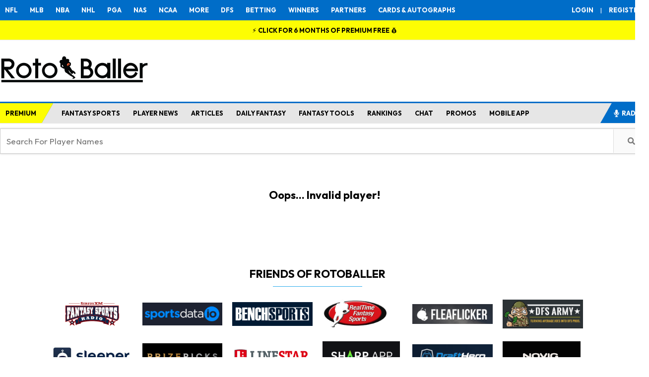

--- FILE ---
content_type: text/html; charset=utf-8
request_url: https://www.google.com/recaptcha/api2/anchor?ar=1&k=6Lf7oU4UAAAAAP88i6B9hsgWoO59d-GoyMfPjjZy&co=aHR0cHM6Ly93d3cucm90b2JhbGxlci5jb206NDQz&hl=en&v=N67nZn4AqZkNcbeMu4prBgzg&size=normal&anchor-ms=20000&execute-ms=30000&cb=4jjc91eak14c
body_size: 49406
content:
<!DOCTYPE HTML><html dir="ltr" lang="en"><head><meta http-equiv="Content-Type" content="text/html; charset=UTF-8">
<meta http-equiv="X-UA-Compatible" content="IE=edge">
<title>reCAPTCHA</title>
<style type="text/css">
/* cyrillic-ext */
@font-face {
  font-family: 'Roboto';
  font-style: normal;
  font-weight: 400;
  font-stretch: 100%;
  src: url(//fonts.gstatic.com/s/roboto/v48/KFO7CnqEu92Fr1ME7kSn66aGLdTylUAMa3GUBHMdazTgWw.woff2) format('woff2');
  unicode-range: U+0460-052F, U+1C80-1C8A, U+20B4, U+2DE0-2DFF, U+A640-A69F, U+FE2E-FE2F;
}
/* cyrillic */
@font-face {
  font-family: 'Roboto';
  font-style: normal;
  font-weight: 400;
  font-stretch: 100%;
  src: url(//fonts.gstatic.com/s/roboto/v48/KFO7CnqEu92Fr1ME7kSn66aGLdTylUAMa3iUBHMdazTgWw.woff2) format('woff2');
  unicode-range: U+0301, U+0400-045F, U+0490-0491, U+04B0-04B1, U+2116;
}
/* greek-ext */
@font-face {
  font-family: 'Roboto';
  font-style: normal;
  font-weight: 400;
  font-stretch: 100%;
  src: url(//fonts.gstatic.com/s/roboto/v48/KFO7CnqEu92Fr1ME7kSn66aGLdTylUAMa3CUBHMdazTgWw.woff2) format('woff2');
  unicode-range: U+1F00-1FFF;
}
/* greek */
@font-face {
  font-family: 'Roboto';
  font-style: normal;
  font-weight: 400;
  font-stretch: 100%;
  src: url(//fonts.gstatic.com/s/roboto/v48/KFO7CnqEu92Fr1ME7kSn66aGLdTylUAMa3-UBHMdazTgWw.woff2) format('woff2');
  unicode-range: U+0370-0377, U+037A-037F, U+0384-038A, U+038C, U+038E-03A1, U+03A3-03FF;
}
/* math */
@font-face {
  font-family: 'Roboto';
  font-style: normal;
  font-weight: 400;
  font-stretch: 100%;
  src: url(//fonts.gstatic.com/s/roboto/v48/KFO7CnqEu92Fr1ME7kSn66aGLdTylUAMawCUBHMdazTgWw.woff2) format('woff2');
  unicode-range: U+0302-0303, U+0305, U+0307-0308, U+0310, U+0312, U+0315, U+031A, U+0326-0327, U+032C, U+032F-0330, U+0332-0333, U+0338, U+033A, U+0346, U+034D, U+0391-03A1, U+03A3-03A9, U+03B1-03C9, U+03D1, U+03D5-03D6, U+03F0-03F1, U+03F4-03F5, U+2016-2017, U+2034-2038, U+203C, U+2040, U+2043, U+2047, U+2050, U+2057, U+205F, U+2070-2071, U+2074-208E, U+2090-209C, U+20D0-20DC, U+20E1, U+20E5-20EF, U+2100-2112, U+2114-2115, U+2117-2121, U+2123-214F, U+2190, U+2192, U+2194-21AE, U+21B0-21E5, U+21F1-21F2, U+21F4-2211, U+2213-2214, U+2216-22FF, U+2308-230B, U+2310, U+2319, U+231C-2321, U+2336-237A, U+237C, U+2395, U+239B-23B7, U+23D0, U+23DC-23E1, U+2474-2475, U+25AF, U+25B3, U+25B7, U+25BD, U+25C1, U+25CA, U+25CC, U+25FB, U+266D-266F, U+27C0-27FF, U+2900-2AFF, U+2B0E-2B11, U+2B30-2B4C, U+2BFE, U+3030, U+FF5B, U+FF5D, U+1D400-1D7FF, U+1EE00-1EEFF;
}
/* symbols */
@font-face {
  font-family: 'Roboto';
  font-style: normal;
  font-weight: 400;
  font-stretch: 100%;
  src: url(//fonts.gstatic.com/s/roboto/v48/KFO7CnqEu92Fr1ME7kSn66aGLdTylUAMaxKUBHMdazTgWw.woff2) format('woff2');
  unicode-range: U+0001-000C, U+000E-001F, U+007F-009F, U+20DD-20E0, U+20E2-20E4, U+2150-218F, U+2190, U+2192, U+2194-2199, U+21AF, U+21E6-21F0, U+21F3, U+2218-2219, U+2299, U+22C4-22C6, U+2300-243F, U+2440-244A, U+2460-24FF, U+25A0-27BF, U+2800-28FF, U+2921-2922, U+2981, U+29BF, U+29EB, U+2B00-2BFF, U+4DC0-4DFF, U+FFF9-FFFB, U+10140-1018E, U+10190-1019C, U+101A0, U+101D0-101FD, U+102E0-102FB, U+10E60-10E7E, U+1D2C0-1D2D3, U+1D2E0-1D37F, U+1F000-1F0FF, U+1F100-1F1AD, U+1F1E6-1F1FF, U+1F30D-1F30F, U+1F315, U+1F31C, U+1F31E, U+1F320-1F32C, U+1F336, U+1F378, U+1F37D, U+1F382, U+1F393-1F39F, U+1F3A7-1F3A8, U+1F3AC-1F3AF, U+1F3C2, U+1F3C4-1F3C6, U+1F3CA-1F3CE, U+1F3D4-1F3E0, U+1F3ED, U+1F3F1-1F3F3, U+1F3F5-1F3F7, U+1F408, U+1F415, U+1F41F, U+1F426, U+1F43F, U+1F441-1F442, U+1F444, U+1F446-1F449, U+1F44C-1F44E, U+1F453, U+1F46A, U+1F47D, U+1F4A3, U+1F4B0, U+1F4B3, U+1F4B9, U+1F4BB, U+1F4BF, U+1F4C8-1F4CB, U+1F4D6, U+1F4DA, U+1F4DF, U+1F4E3-1F4E6, U+1F4EA-1F4ED, U+1F4F7, U+1F4F9-1F4FB, U+1F4FD-1F4FE, U+1F503, U+1F507-1F50B, U+1F50D, U+1F512-1F513, U+1F53E-1F54A, U+1F54F-1F5FA, U+1F610, U+1F650-1F67F, U+1F687, U+1F68D, U+1F691, U+1F694, U+1F698, U+1F6AD, U+1F6B2, U+1F6B9-1F6BA, U+1F6BC, U+1F6C6-1F6CF, U+1F6D3-1F6D7, U+1F6E0-1F6EA, U+1F6F0-1F6F3, U+1F6F7-1F6FC, U+1F700-1F7FF, U+1F800-1F80B, U+1F810-1F847, U+1F850-1F859, U+1F860-1F887, U+1F890-1F8AD, U+1F8B0-1F8BB, U+1F8C0-1F8C1, U+1F900-1F90B, U+1F93B, U+1F946, U+1F984, U+1F996, U+1F9E9, U+1FA00-1FA6F, U+1FA70-1FA7C, U+1FA80-1FA89, U+1FA8F-1FAC6, U+1FACE-1FADC, U+1FADF-1FAE9, U+1FAF0-1FAF8, U+1FB00-1FBFF;
}
/* vietnamese */
@font-face {
  font-family: 'Roboto';
  font-style: normal;
  font-weight: 400;
  font-stretch: 100%;
  src: url(//fonts.gstatic.com/s/roboto/v48/KFO7CnqEu92Fr1ME7kSn66aGLdTylUAMa3OUBHMdazTgWw.woff2) format('woff2');
  unicode-range: U+0102-0103, U+0110-0111, U+0128-0129, U+0168-0169, U+01A0-01A1, U+01AF-01B0, U+0300-0301, U+0303-0304, U+0308-0309, U+0323, U+0329, U+1EA0-1EF9, U+20AB;
}
/* latin-ext */
@font-face {
  font-family: 'Roboto';
  font-style: normal;
  font-weight: 400;
  font-stretch: 100%;
  src: url(//fonts.gstatic.com/s/roboto/v48/KFO7CnqEu92Fr1ME7kSn66aGLdTylUAMa3KUBHMdazTgWw.woff2) format('woff2');
  unicode-range: U+0100-02BA, U+02BD-02C5, U+02C7-02CC, U+02CE-02D7, U+02DD-02FF, U+0304, U+0308, U+0329, U+1D00-1DBF, U+1E00-1E9F, U+1EF2-1EFF, U+2020, U+20A0-20AB, U+20AD-20C0, U+2113, U+2C60-2C7F, U+A720-A7FF;
}
/* latin */
@font-face {
  font-family: 'Roboto';
  font-style: normal;
  font-weight: 400;
  font-stretch: 100%;
  src: url(//fonts.gstatic.com/s/roboto/v48/KFO7CnqEu92Fr1ME7kSn66aGLdTylUAMa3yUBHMdazQ.woff2) format('woff2');
  unicode-range: U+0000-00FF, U+0131, U+0152-0153, U+02BB-02BC, U+02C6, U+02DA, U+02DC, U+0304, U+0308, U+0329, U+2000-206F, U+20AC, U+2122, U+2191, U+2193, U+2212, U+2215, U+FEFF, U+FFFD;
}
/* cyrillic-ext */
@font-face {
  font-family: 'Roboto';
  font-style: normal;
  font-weight: 500;
  font-stretch: 100%;
  src: url(//fonts.gstatic.com/s/roboto/v48/KFO7CnqEu92Fr1ME7kSn66aGLdTylUAMa3GUBHMdazTgWw.woff2) format('woff2');
  unicode-range: U+0460-052F, U+1C80-1C8A, U+20B4, U+2DE0-2DFF, U+A640-A69F, U+FE2E-FE2F;
}
/* cyrillic */
@font-face {
  font-family: 'Roboto';
  font-style: normal;
  font-weight: 500;
  font-stretch: 100%;
  src: url(//fonts.gstatic.com/s/roboto/v48/KFO7CnqEu92Fr1ME7kSn66aGLdTylUAMa3iUBHMdazTgWw.woff2) format('woff2');
  unicode-range: U+0301, U+0400-045F, U+0490-0491, U+04B0-04B1, U+2116;
}
/* greek-ext */
@font-face {
  font-family: 'Roboto';
  font-style: normal;
  font-weight: 500;
  font-stretch: 100%;
  src: url(//fonts.gstatic.com/s/roboto/v48/KFO7CnqEu92Fr1ME7kSn66aGLdTylUAMa3CUBHMdazTgWw.woff2) format('woff2');
  unicode-range: U+1F00-1FFF;
}
/* greek */
@font-face {
  font-family: 'Roboto';
  font-style: normal;
  font-weight: 500;
  font-stretch: 100%;
  src: url(//fonts.gstatic.com/s/roboto/v48/KFO7CnqEu92Fr1ME7kSn66aGLdTylUAMa3-UBHMdazTgWw.woff2) format('woff2');
  unicode-range: U+0370-0377, U+037A-037F, U+0384-038A, U+038C, U+038E-03A1, U+03A3-03FF;
}
/* math */
@font-face {
  font-family: 'Roboto';
  font-style: normal;
  font-weight: 500;
  font-stretch: 100%;
  src: url(//fonts.gstatic.com/s/roboto/v48/KFO7CnqEu92Fr1ME7kSn66aGLdTylUAMawCUBHMdazTgWw.woff2) format('woff2');
  unicode-range: U+0302-0303, U+0305, U+0307-0308, U+0310, U+0312, U+0315, U+031A, U+0326-0327, U+032C, U+032F-0330, U+0332-0333, U+0338, U+033A, U+0346, U+034D, U+0391-03A1, U+03A3-03A9, U+03B1-03C9, U+03D1, U+03D5-03D6, U+03F0-03F1, U+03F4-03F5, U+2016-2017, U+2034-2038, U+203C, U+2040, U+2043, U+2047, U+2050, U+2057, U+205F, U+2070-2071, U+2074-208E, U+2090-209C, U+20D0-20DC, U+20E1, U+20E5-20EF, U+2100-2112, U+2114-2115, U+2117-2121, U+2123-214F, U+2190, U+2192, U+2194-21AE, U+21B0-21E5, U+21F1-21F2, U+21F4-2211, U+2213-2214, U+2216-22FF, U+2308-230B, U+2310, U+2319, U+231C-2321, U+2336-237A, U+237C, U+2395, U+239B-23B7, U+23D0, U+23DC-23E1, U+2474-2475, U+25AF, U+25B3, U+25B7, U+25BD, U+25C1, U+25CA, U+25CC, U+25FB, U+266D-266F, U+27C0-27FF, U+2900-2AFF, U+2B0E-2B11, U+2B30-2B4C, U+2BFE, U+3030, U+FF5B, U+FF5D, U+1D400-1D7FF, U+1EE00-1EEFF;
}
/* symbols */
@font-face {
  font-family: 'Roboto';
  font-style: normal;
  font-weight: 500;
  font-stretch: 100%;
  src: url(//fonts.gstatic.com/s/roboto/v48/KFO7CnqEu92Fr1ME7kSn66aGLdTylUAMaxKUBHMdazTgWw.woff2) format('woff2');
  unicode-range: U+0001-000C, U+000E-001F, U+007F-009F, U+20DD-20E0, U+20E2-20E4, U+2150-218F, U+2190, U+2192, U+2194-2199, U+21AF, U+21E6-21F0, U+21F3, U+2218-2219, U+2299, U+22C4-22C6, U+2300-243F, U+2440-244A, U+2460-24FF, U+25A0-27BF, U+2800-28FF, U+2921-2922, U+2981, U+29BF, U+29EB, U+2B00-2BFF, U+4DC0-4DFF, U+FFF9-FFFB, U+10140-1018E, U+10190-1019C, U+101A0, U+101D0-101FD, U+102E0-102FB, U+10E60-10E7E, U+1D2C0-1D2D3, U+1D2E0-1D37F, U+1F000-1F0FF, U+1F100-1F1AD, U+1F1E6-1F1FF, U+1F30D-1F30F, U+1F315, U+1F31C, U+1F31E, U+1F320-1F32C, U+1F336, U+1F378, U+1F37D, U+1F382, U+1F393-1F39F, U+1F3A7-1F3A8, U+1F3AC-1F3AF, U+1F3C2, U+1F3C4-1F3C6, U+1F3CA-1F3CE, U+1F3D4-1F3E0, U+1F3ED, U+1F3F1-1F3F3, U+1F3F5-1F3F7, U+1F408, U+1F415, U+1F41F, U+1F426, U+1F43F, U+1F441-1F442, U+1F444, U+1F446-1F449, U+1F44C-1F44E, U+1F453, U+1F46A, U+1F47D, U+1F4A3, U+1F4B0, U+1F4B3, U+1F4B9, U+1F4BB, U+1F4BF, U+1F4C8-1F4CB, U+1F4D6, U+1F4DA, U+1F4DF, U+1F4E3-1F4E6, U+1F4EA-1F4ED, U+1F4F7, U+1F4F9-1F4FB, U+1F4FD-1F4FE, U+1F503, U+1F507-1F50B, U+1F50D, U+1F512-1F513, U+1F53E-1F54A, U+1F54F-1F5FA, U+1F610, U+1F650-1F67F, U+1F687, U+1F68D, U+1F691, U+1F694, U+1F698, U+1F6AD, U+1F6B2, U+1F6B9-1F6BA, U+1F6BC, U+1F6C6-1F6CF, U+1F6D3-1F6D7, U+1F6E0-1F6EA, U+1F6F0-1F6F3, U+1F6F7-1F6FC, U+1F700-1F7FF, U+1F800-1F80B, U+1F810-1F847, U+1F850-1F859, U+1F860-1F887, U+1F890-1F8AD, U+1F8B0-1F8BB, U+1F8C0-1F8C1, U+1F900-1F90B, U+1F93B, U+1F946, U+1F984, U+1F996, U+1F9E9, U+1FA00-1FA6F, U+1FA70-1FA7C, U+1FA80-1FA89, U+1FA8F-1FAC6, U+1FACE-1FADC, U+1FADF-1FAE9, U+1FAF0-1FAF8, U+1FB00-1FBFF;
}
/* vietnamese */
@font-face {
  font-family: 'Roboto';
  font-style: normal;
  font-weight: 500;
  font-stretch: 100%;
  src: url(//fonts.gstatic.com/s/roboto/v48/KFO7CnqEu92Fr1ME7kSn66aGLdTylUAMa3OUBHMdazTgWw.woff2) format('woff2');
  unicode-range: U+0102-0103, U+0110-0111, U+0128-0129, U+0168-0169, U+01A0-01A1, U+01AF-01B0, U+0300-0301, U+0303-0304, U+0308-0309, U+0323, U+0329, U+1EA0-1EF9, U+20AB;
}
/* latin-ext */
@font-face {
  font-family: 'Roboto';
  font-style: normal;
  font-weight: 500;
  font-stretch: 100%;
  src: url(//fonts.gstatic.com/s/roboto/v48/KFO7CnqEu92Fr1ME7kSn66aGLdTylUAMa3KUBHMdazTgWw.woff2) format('woff2');
  unicode-range: U+0100-02BA, U+02BD-02C5, U+02C7-02CC, U+02CE-02D7, U+02DD-02FF, U+0304, U+0308, U+0329, U+1D00-1DBF, U+1E00-1E9F, U+1EF2-1EFF, U+2020, U+20A0-20AB, U+20AD-20C0, U+2113, U+2C60-2C7F, U+A720-A7FF;
}
/* latin */
@font-face {
  font-family: 'Roboto';
  font-style: normal;
  font-weight: 500;
  font-stretch: 100%;
  src: url(//fonts.gstatic.com/s/roboto/v48/KFO7CnqEu92Fr1ME7kSn66aGLdTylUAMa3yUBHMdazQ.woff2) format('woff2');
  unicode-range: U+0000-00FF, U+0131, U+0152-0153, U+02BB-02BC, U+02C6, U+02DA, U+02DC, U+0304, U+0308, U+0329, U+2000-206F, U+20AC, U+2122, U+2191, U+2193, U+2212, U+2215, U+FEFF, U+FFFD;
}
/* cyrillic-ext */
@font-face {
  font-family: 'Roboto';
  font-style: normal;
  font-weight: 900;
  font-stretch: 100%;
  src: url(//fonts.gstatic.com/s/roboto/v48/KFO7CnqEu92Fr1ME7kSn66aGLdTylUAMa3GUBHMdazTgWw.woff2) format('woff2');
  unicode-range: U+0460-052F, U+1C80-1C8A, U+20B4, U+2DE0-2DFF, U+A640-A69F, U+FE2E-FE2F;
}
/* cyrillic */
@font-face {
  font-family: 'Roboto';
  font-style: normal;
  font-weight: 900;
  font-stretch: 100%;
  src: url(//fonts.gstatic.com/s/roboto/v48/KFO7CnqEu92Fr1ME7kSn66aGLdTylUAMa3iUBHMdazTgWw.woff2) format('woff2');
  unicode-range: U+0301, U+0400-045F, U+0490-0491, U+04B0-04B1, U+2116;
}
/* greek-ext */
@font-face {
  font-family: 'Roboto';
  font-style: normal;
  font-weight: 900;
  font-stretch: 100%;
  src: url(//fonts.gstatic.com/s/roboto/v48/KFO7CnqEu92Fr1ME7kSn66aGLdTylUAMa3CUBHMdazTgWw.woff2) format('woff2');
  unicode-range: U+1F00-1FFF;
}
/* greek */
@font-face {
  font-family: 'Roboto';
  font-style: normal;
  font-weight: 900;
  font-stretch: 100%;
  src: url(//fonts.gstatic.com/s/roboto/v48/KFO7CnqEu92Fr1ME7kSn66aGLdTylUAMa3-UBHMdazTgWw.woff2) format('woff2');
  unicode-range: U+0370-0377, U+037A-037F, U+0384-038A, U+038C, U+038E-03A1, U+03A3-03FF;
}
/* math */
@font-face {
  font-family: 'Roboto';
  font-style: normal;
  font-weight: 900;
  font-stretch: 100%;
  src: url(//fonts.gstatic.com/s/roboto/v48/KFO7CnqEu92Fr1ME7kSn66aGLdTylUAMawCUBHMdazTgWw.woff2) format('woff2');
  unicode-range: U+0302-0303, U+0305, U+0307-0308, U+0310, U+0312, U+0315, U+031A, U+0326-0327, U+032C, U+032F-0330, U+0332-0333, U+0338, U+033A, U+0346, U+034D, U+0391-03A1, U+03A3-03A9, U+03B1-03C9, U+03D1, U+03D5-03D6, U+03F0-03F1, U+03F4-03F5, U+2016-2017, U+2034-2038, U+203C, U+2040, U+2043, U+2047, U+2050, U+2057, U+205F, U+2070-2071, U+2074-208E, U+2090-209C, U+20D0-20DC, U+20E1, U+20E5-20EF, U+2100-2112, U+2114-2115, U+2117-2121, U+2123-214F, U+2190, U+2192, U+2194-21AE, U+21B0-21E5, U+21F1-21F2, U+21F4-2211, U+2213-2214, U+2216-22FF, U+2308-230B, U+2310, U+2319, U+231C-2321, U+2336-237A, U+237C, U+2395, U+239B-23B7, U+23D0, U+23DC-23E1, U+2474-2475, U+25AF, U+25B3, U+25B7, U+25BD, U+25C1, U+25CA, U+25CC, U+25FB, U+266D-266F, U+27C0-27FF, U+2900-2AFF, U+2B0E-2B11, U+2B30-2B4C, U+2BFE, U+3030, U+FF5B, U+FF5D, U+1D400-1D7FF, U+1EE00-1EEFF;
}
/* symbols */
@font-face {
  font-family: 'Roboto';
  font-style: normal;
  font-weight: 900;
  font-stretch: 100%;
  src: url(//fonts.gstatic.com/s/roboto/v48/KFO7CnqEu92Fr1ME7kSn66aGLdTylUAMaxKUBHMdazTgWw.woff2) format('woff2');
  unicode-range: U+0001-000C, U+000E-001F, U+007F-009F, U+20DD-20E0, U+20E2-20E4, U+2150-218F, U+2190, U+2192, U+2194-2199, U+21AF, U+21E6-21F0, U+21F3, U+2218-2219, U+2299, U+22C4-22C6, U+2300-243F, U+2440-244A, U+2460-24FF, U+25A0-27BF, U+2800-28FF, U+2921-2922, U+2981, U+29BF, U+29EB, U+2B00-2BFF, U+4DC0-4DFF, U+FFF9-FFFB, U+10140-1018E, U+10190-1019C, U+101A0, U+101D0-101FD, U+102E0-102FB, U+10E60-10E7E, U+1D2C0-1D2D3, U+1D2E0-1D37F, U+1F000-1F0FF, U+1F100-1F1AD, U+1F1E6-1F1FF, U+1F30D-1F30F, U+1F315, U+1F31C, U+1F31E, U+1F320-1F32C, U+1F336, U+1F378, U+1F37D, U+1F382, U+1F393-1F39F, U+1F3A7-1F3A8, U+1F3AC-1F3AF, U+1F3C2, U+1F3C4-1F3C6, U+1F3CA-1F3CE, U+1F3D4-1F3E0, U+1F3ED, U+1F3F1-1F3F3, U+1F3F5-1F3F7, U+1F408, U+1F415, U+1F41F, U+1F426, U+1F43F, U+1F441-1F442, U+1F444, U+1F446-1F449, U+1F44C-1F44E, U+1F453, U+1F46A, U+1F47D, U+1F4A3, U+1F4B0, U+1F4B3, U+1F4B9, U+1F4BB, U+1F4BF, U+1F4C8-1F4CB, U+1F4D6, U+1F4DA, U+1F4DF, U+1F4E3-1F4E6, U+1F4EA-1F4ED, U+1F4F7, U+1F4F9-1F4FB, U+1F4FD-1F4FE, U+1F503, U+1F507-1F50B, U+1F50D, U+1F512-1F513, U+1F53E-1F54A, U+1F54F-1F5FA, U+1F610, U+1F650-1F67F, U+1F687, U+1F68D, U+1F691, U+1F694, U+1F698, U+1F6AD, U+1F6B2, U+1F6B9-1F6BA, U+1F6BC, U+1F6C6-1F6CF, U+1F6D3-1F6D7, U+1F6E0-1F6EA, U+1F6F0-1F6F3, U+1F6F7-1F6FC, U+1F700-1F7FF, U+1F800-1F80B, U+1F810-1F847, U+1F850-1F859, U+1F860-1F887, U+1F890-1F8AD, U+1F8B0-1F8BB, U+1F8C0-1F8C1, U+1F900-1F90B, U+1F93B, U+1F946, U+1F984, U+1F996, U+1F9E9, U+1FA00-1FA6F, U+1FA70-1FA7C, U+1FA80-1FA89, U+1FA8F-1FAC6, U+1FACE-1FADC, U+1FADF-1FAE9, U+1FAF0-1FAF8, U+1FB00-1FBFF;
}
/* vietnamese */
@font-face {
  font-family: 'Roboto';
  font-style: normal;
  font-weight: 900;
  font-stretch: 100%;
  src: url(//fonts.gstatic.com/s/roboto/v48/KFO7CnqEu92Fr1ME7kSn66aGLdTylUAMa3OUBHMdazTgWw.woff2) format('woff2');
  unicode-range: U+0102-0103, U+0110-0111, U+0128-0129, U+0168-0169, U+01A0-01A1, U+01AF-01B0, U+0300-0301, U+0303-0304, U+0308-0309, U+0323, U+0329, U+1EA0-1EF9, U+20AB;
}
/* latin-ext */
@font-face {
  font-family: 'Roboto';
  font-style: normal;
  font-weight: 900;
  font-stretch: 100%;
  src: url(//fonts.gstatic.com/s/roboto/v48/KFO7CnqEu92Fr1ME7kSn66aGLdTylUAMa3KUBHMdazTgWw.woff2) format('woff2');
  unicode-range: U+0100-02BA, U+02BD-02C5, U+02C7-02CC, U+02CE-02D7, U+02DD-02FF, U+0304, U+0308, U+0329, U+1D00-1DBF, U+1E00-1E9F, U+1EF2-1EFF, U+2020, U+20A0-20AB, U+20AD-20C0, U+2113, U+2C60-2C7F, U+A720-A7FF;
}
/* latin */
@font-face {
  font-family: 'Roboto';
  font-style: normal;
  font-weight: 900;
  font-stretch: 100%;
  src: url(//fonts.gstatic.com/s/roboto/v48/KFO7CnqEu92Fr1ME7kSn66aGLdTylUAMa3yUBHMdazQ.woff2) format('woff2');
  unicode-range: U+0000-00FF, U+0131, U+0152-0153, U+02BB-02BC, U+02C6, U+02DA, U+02DC, U+0304, U+0308, U+0329, U+2000-206F, U+20AC, U+2122, U+2191, U+2193, U+2212, U+2215, U+FEFF, U+FFFD;
}

</style>
<link rel="stylesheet" type="text/css" href="https://www.gstatic.com/recaptcha/releases/N67nZn4AqZkNcbeMu4prBgzg/styles__ltr.css">
<script nonce="tjFZTMwxPr_hUKDa3-f_Ug" type="text/javascript">window['__recaptcha_api'] = 'https://www.google.com/recaptcha/api2/';</script>
<script type="text/javascript" src="https://www.gstatic.com/recaptcha/releases/N67nZn4AqZkNcbeMu4prBgzg/recaptcha__en.js" nonce="tjFZTMwxPr_hUKDa3-f_Ug">
      
    </script></head>
<body><div id="rc-anchor-alert" class="rc-anchor-alert"></div>
<input type="hidden" id="recaptcha-token" value="[base64]">
<script type="text/javascript" nonce="tjFZTMwxPr_hUKDa3-f_Ug">
      recaptcha.anchor.Main.init("[\x22ainput\x22,[\x22bgdata\x22,\x22\x22,\[base64]/[base64]/[base64]/[base64]/[base64]/UltsKytdPUU6KEU8MjA0OD9SW2wrK109RT4+NnwxOTI6KChFJjY0NTEyKT09NTUyOTYmJk0rMTxjLmxlbmd0aCYmKGMuY2hhckNvZGVBdChNKzEpJjY0NTEyKT09NTYzMjA/[base64]/[base64]/[base64]/[base64]/[base64]/[base64]/[base64]\x22,\[base64]\\u003d\x22,\x22esK1wqx6w5PCsX/CpMKQf8KGY8O/wpofJcOfw4RDwpbDpsOEbWMXccK+w5lAXsK9eG7Dp8OjwrhYc8OHw4nCpx7CtgkfwpE0wqdxdcKYfMK2KxXDlW9IacKswrPDu8KBw6PDmsK+w4fDjxXChnjCjsKFwo/CgcKPw7nCtTbDlcK7P8KfZkbDvcOqwqPDusOHw6/Cj8O6wpkXY8Kpwo1nQzcowrQhwpk5FcKqwrPDnV/Dn8Kzw7LCj8OaMU9WwoMtwr/CrMKjwoEjCcKwF3TDscO3woLCqsOfwoLCqRnDgwjCicOOw5LDpMO0wpUawqVLLsOPwpcpwoxMS8OkwoQOUMKtw5VZZMK7wpF+w6hOw4/CjArDigTCo2XCi8OLKcKUw7hWwqzDvcOACcOcChwJFcK5YxBpfcOpKMKORsODI8OCwpPDk3/DhsKGw6XCrDLDqBRmajPCsSsKw7lgw7gnwo3CqijDtR3DncKtD8Okwohewr7DvsKdw53Dv2p0fsKvMcKsw6DCpsOxLA92KWfCn24AwqzDgHlcw4/CnVTCsHV7w4M/M0LCi8O6wqUUw6PDoHRdAsKLJMKZAMK2fBNFH8KhWsOaw4RgWBjDgW3Cr8KbS0N9Jw91wqoDKcKlw5J9w47CvkNZw6LDrwfDvMOcw6/[base64]/[base64]/CqcOeRUR1OyxdK0oiwqbDuHl4YMOcwqYTwplvAcKdDsKxMMKZw6DDvsKdE8OrwpfCsMKUw74ew4MHw7Q4bcKDfjNPwqjDkMOGwqHCtcOYwovDs3PCvX/Du8OhwqFIwp/Cu8KDQMKHwqxnXcOlw6rCohMAEMK8wqojw48fwpfDjsKLwr9uGsKLTsK2wrnDlzvCmlDDhWRweDU8F1XCisKMEMOLFXpAF07DlCN3ND0Rw5wpY1nDmRAOLgrCkjF7wrlKwppwN8OYf8OawqvDicOpScKbw4cjGhkdecKfwprDsMOywqh5w4k/w5zDi8K5W8OqwqUoVcKowoYRw63CqsOgw5NcDMK8O8Ojd8Ouw7ZBw7pTw7tFw6TCtDsLw6fCkMKTw69VGsKSMC/CicKCTy/CskrDjcOtwrrDvDUhw6DCj8OFQsOUSsOEwoILb2N3w7zDnMOrwpYbbhDDp8KlwqjCtlkZw7/Dr8OXeHjDrMOyIQ/[base64]/Co8K6w7PDj8KCwqnDosOYdwU3w4ZzSH/DuMKdwrjCpsOnw5HCo8OHwonCsCPDqG1nwpfDvMKEMwVCQn3Dv2RIw4DCgcOWwrPDgkfCi8KDw6ZXw6LCo8KBw7AQcMOvwofCph/DjznDokpSbjrCgkEZVQsIwrFbQ8OofgdDYwXDpsOqw6lIw49Cw77DmADDpkjDiMKbwpjDrcKtwpQDJsOKeMOLcHR3GsKSw7bCtgFLLkfDsMKyRmnCn8K7wpl/w7PCgC3CoU7DrXjCpV/Ch8OSZcK8TsORMMOhHsKTLHY7w6EwwoN2GMOfI8OPDTEiwpfDt8KfwqHDu0hHw6cfw7zCmsK1wrUNRMO1w5zCmW/CkEjDmMKDw6hoVMKkwqcOwqvDocKUwovCr1DCvThYEsOewoVbYMKHEsKKWzRrZXVyw4nDjcKMalQqe8OEwrlLw7YIw5NSFghSYhkOFMKoSMO/[base64]/NTMmS2ZYMsO/w6/CjMKmcsKJJnJ0AX/[base64]/Dt8O2w5A/wrPDl8KFHj/DtzkUwoLDgzFORj/DlMO0wolTw4vDsgpgCcK9w5xEwp7DusKCw7/Dm1EGw63CrcKWwp9ZwpF0OcOMw6rCh8KqGMOTPMKPwozCiMKQw4hzw7zCucKWw5dfW8K4S8OuA8O/[base64]/ClAzCnDYFP8OhwoAYT8O3w5QOw5nDjsKDMFBTw73Cth7CizzDskbCqQQSd8ObFcOhwpUkwpvDoBgtw7fDs8KewonDrQ7CrA8TDU/Ck8Opw7NcPER9EsKGw7vDomHDuzF9WQXDqMKKw7rCqMOWZMOww5bCjiUDwoFHQFEGD1rCl8OEXcKMw5xaw4LDjCvCjmfDt2p9U8KmGlMMaHJ/dMOZCcKiw4/CvX7CmMOVw4hZwrbCgTPCi8O+BMOqIcOqdXRGWDsOw7YQMSDCrsOrD1s2w4rCsE9ZdsKqdGPDozrDkUEQCsOsbizDvcOEwrbCkmwdwqfDhRduE8KWKkEFdV7DpMKOwpVXYC7Dn8KrwqrCscKtwqUQwpPDlcKCw5PDg3vCscKrw5bDpxzCuMKZw5fDuMO2Ek/[base64]/DkFnDucKpAsObdyXDhcOKQcKjw7R7QyDDq0/CuDTCmgJNwpDCnmoZwpvDscKowpd2wpxSBVvDlcK0wpUUHWlfdsKowqnCjMKLJ8OTB8K0wp49L8Ogw4zDtcKNDjFfw7PChC5mWBUiw4XCnMOEPsOtUTnCtU16wqhIJAnCi8O9w5MNWT5AFsOCwo0MdMKlMcKGwrlCwoZHeRPCkE9EwqzCssKvdUYAw7s1woE7SsKZw5/CiXXDlcOuXcOnwojChgZwaj/DtMOswpDCp0fCiHEow50WImvCo8OpwqgQecORF8K/[base64]/w5VWw5vDjMO6VMKdccOlwrfCu8KZwoPCq3Njw6/CiMOuWB8EbsKuDgHDkzLCpSXCqsKMdcO1w7PCnMOmT3vCm8K/w6sFAMKWw4HDsH3CssKmF3vDm2XCuA/DtnLCjsOLwqtgw5LCrmnCvEEUw6kZw75ZdsK0YMOswq1CwpxBw6zDjHnDtTIOwr7DiXrCkgnDsWgnwobDvsKQw4R1bSHDlBbCmsOgw5Bjw5XDp8OPwo3CmUDDvcOZwrjDtsOPw4QYEBXDsV/DoigqO27DgEQAw70ywprChFHCm2bCvsKwwqnCrQ93wrHCp8Osw49jfcOywrIQHWXDtnoKWsK4w5sSw7nCjMO/wq/[base64]/DhcOrw6FQwoYBwr0Sw6HCkhVOPcKTRMOawrhZw7A8BcOZEXsBC0DCvjPDgcO9wr/Dg11Vw4PCt3zDuMKRCU7DlcOxKsOlw7EKA0vChHIkaHLDmMKcSMO4woYAwrFcMih7w5rCrsKdAcKIwqVbwozCs8KLY8Oufg4HwoAPSsKBwo3CvTDCr8K/dsOIDyfDoV9gd8ORw4IKwqDDqcOIAwxgJHtFw6V3wrUsGsK8w48Cwo3Dp0FCwozCj19iwq/CkwxYbMK9w7jDlcKdw4nDkQhoLRDCqcOHTjR5YcK1GnnCk1vDpsK/[base64]/OcOpOsKDPWfDh8KUC0kQR8Krw6I8w43DqDjClRp9wrzCucKzwpg6C8K/B1PDi8OfD8OmYCjCr3rDuMKsXyZIBzbDgMOBQk7ChsKFwr/DnRbDo0XDj8KCwq9xKj8KVsOFanFLw5glw59AbMKUw5lkcmTCmcO8w7nDssOYX8OlwoVncjnCo33Cm8KqZsOYw5zDu8KEwpvCnsOLwrDCvUZ0wppTQjjCiAJxe2/DtQbCm8KOw7/[base64]/[base64]/[base64]/Dvx8LOsOqw47Cpg1Mwrlyw7UyYMKTwr3CtmYKRUhAPcK1LMOowrAgQsO6XFPDj8KKIcOIJ8OGwqxIYsOLYMKLw64UUxDChRrDn1lIw4lif3bDpsKiZcK8wpo0FcK8TsK/[base64]/DoBZpGMOGw5hcw4BgwoFpwopHwqtdwoFWKnN7wrN/w6wSXGzDtMOZFcKEX8KVHMORfsOZb0DDmjIgw7BpZU3CscOIK1sgW8KwfTbClsKJWMKTwp7Cu8K8GC/[base64]/GHHDlUhYb2tAWMOPw694UMO1aMOYUMOSw4VbQsKXwrxtLsOBL8OcdHojwpDCnMKPZcKmSSM3aMOWS8ONw57ClScMZhhMw7xNwo/CosK2w5B6McOIHsKdw4Juw5DCtsOwwrd/[base64]/DsTUYN0LDtzRrw5jCqRLCjsORw4Mjwo0zQ217U8Kkw5IvLgt2wovDu2w5w5bCnsORZDxgwr0cw5DDucOdE8Osw7bDjX42w4vCj8OpBy7Cv8KIw4jCkQwtHVt1w5giLsKRTyDCvATDtcKaKsOAIcOKwqPCjy3CqcO/[base64]/DoBUXwqBww60TbA7Dn8KXw7xMP8KMwpzCvgZNX8Odw7XDpl/CqjZrw7snwpVULsKETH4ZwoTDrcOsPSNRw6c+w7jDtBF4w43Do1UEd1LDqCAuO8KHw7zDuhxjCMOHLH17SMK9KQ4Nw4fDk8KkAifDg8Obwo7Dnhcpwo/DocOIw6sow7DDkcOxEMO9MSV4wrzCpQHDtQAHwqPCskxAw5DDusOHK1gabcOJBxtPVXnDgsKvO8Kmw7fDh8OdXlAhwqdBIMKVSMO4I8OjPsKxO8OnwqfDhsOeM1/Cqj4/w57CmcK5a8Kbw6ZBw4XCpsObGD0sYsOSw5/DpcOdZ1coQMOnw5RcwqXDsnfCp8OSwqxaTMKaYMO8QsKEwo7Co8O3ck9Uw6wYwrAewpfCqHLChcOBNsOcw73ChSRawr48wphswpdXwr/DqkbDuSrCv3EMw4/CosOPw5jDhGnCrsKrw7fDlAzCsRTDpnrDisO/bRXDmyLCuMOww4/CqsKGL8KnZ8KPF8O7OcORw5fCv8O6wqDCuGAPBRQNFW5mMMKjLsOiw5LDg8Kowp1bwpfDljE/J8KyYxRlHcOLXmRAw5oZwo8lb8KwesOqV8KAaMOFRMK4w40NJWjCt8OzwqwRS8Kzwp5tw6rCkn/CvMO4w4zCjMO0w63DhcOqw6AVwpVNSMOdwppOKhDDqcOcBsOSwqMXwqHCtHDCpsKQw6LDlgrClMKOYjc9w5TDnBE9TD9VOShLcxFsw5PDgQZIBMOjWMKgNzoVT8KUw7/[base64]/RQNyw4rCssKCAcOwKhDCqcO6w6zDosKqwrwrWcKawqTCgRDDncKRw7/ChMOwTcO2wqTCssKiMsKwwqzDn8OTX8OEwpFCDMK3wpjCocOaYsOQIcO3GWnDhycLwpRaw7LCtcKgN8Ksw7XCs3hYwrrCoMKdw4NKahvChcOUVcKUwrHCoVHCkz4/[base64]/DosK3w78ILh8EXcKNw7I8w7PChiMNwrU8c8OCwqIjwr5/[base64]/[base64]/Di8KyTcK+VsKpw7J1w7jCkTd9w7/Dj8OMw5nDvAHCq8OjSMKzAWtRCz0Pfw5jw4lFS8KoI8OOw6zDu8Oaw4vDgxTDqsKWLkrCv3rClsKSwodOHThAw755w55fw6PDpcOdw4LDg8K1OcOPK1Upw68SwpJRwoJXw5/DncOeVTzCusKXeiPCkW/DjynDnsOdwp7Cm8OBU8OzSsOWw58vb8OEOMKWw5IhejzDj1TDg8K5w73Dml5YE8K6w5k8SWROHGYUw6LDq3vCp2NxBlvDq0XCuMKgw5fChcKSw5/CsERGwobDi1TDpMOmw4XDg2hHw7deCcOVw43CkmokwoTCtsKDw5lxwpHCvnbDskjCqG/[base64]/SDjDs8OkfhTCicKYO1IaKsO6w5zDiT3Dl00bfcKKYGHCtMKxZWA1SsOhw6rDhMOCCXNvwqTDoTnDkMOGw4bDi8OZwo83w7PCsgl6w7tQwoJLw5g8aRjCksKbwqITwpJ3A3EHw5QCc8Ojw7jDlgdyO8OLW8K7N8Kkw6/Du8OcK8KZDMKCw6bCpAvDsnLCpxHCo8K5w7PCqcOkYV3DoHk9aMOHw7fDnXN5IS9CSV9XWcOWwoJ+Lj4hWWw5w5ltw5kVwo8qCsOow6FoBcOAwq8NwqXDrMOCBWlWNTPCnAd6w6rDrsKLM38/woF4KMOnw4nCoFXDqzQpw5gXDcO3AsK7FgDDozvDuMOOwr7DrsKVUzEgYnB+w5A0w6k6wq/DisOtJQrCh8K/w7VRGwd9wrpuw4TCmsKvw7QuRMK2woDDkGPDlj5We8OzwpJjWMKTMk/Dh8Kcwp99wrvDjsOEajbDp8Olw4Qvw7wqw7rCvigPZsKaIwhpXU3CgcKwK0B6wp3DicOaJ8OPw57CnysfH8K+TcKuw5HCqVpcd03CjzFvZcO8EcKrwrxqJAXDlcOrGDlfVAZ3WzdFFsOyDkXDkXXDnh0wwpTDuG5uw4l6woDCjiHDshV/I0rDicOcYzHDoFkNwprDmxbDg8O/TsK/LyZgw7XDkUzCvRJuwrHCqcO9EMOhMsOTwqDDo8O7VmVjCFzDtsOIGS3CqsKAFsKKCMKXcCHCgHxTwoLCmgvCjFnDsBw6wr7CicK0wpTDh2h6a8Oww5YFBiwAwr1Xw442K8Omw6EPwqsiNzVRwpVJQsKww7nDg8ORw4YEM8Oyw5/DgsOdwpwPOhfCicKnYMK1YmzDgQwgwoPCqyDCsSZNwo7Dj8K2DMKOIgXCjMK1wqMwB8Onw4vDkQUKwqsUPcOyUMOJwqPDmMOUGMK0wpIPAsOEZ8OeD2wvwpPDuyHCsQrCtBDDmHXCkCE+ZVQfAVQuwo/[base64]/Cvnoew4PDrsKcwqxfdjnCi0xsH8KUw4fDrDXCoGPCn8KrW8KEwo8yIMKBAnRpw4JgJcOFLj9nwrPDpEkjfWR9wq/Do0gFwpk6w6UueV8IWMKJw5BLw7hBYsKFw6MZOMKzA8OjNgrDjsOlaRdUwrnCg8OjZgoBLgLDisOlw7J5JW86w7BPwpLCncKEX8Kmwrgtw63DrATDq8KDw4zDtMOnB8OsdsOGw6/DjMKLc8K9TsKIwqTDmR7DqEDCoWgIFSHDq8KCwpLDiDvCmMOvwqBkwrHCr3AIw7/DkCknI8KIeVHCqkzClXvCiSDCkcKswqo4S8KkOsOWKcK3YMOnwq/[base64]/DvUt/[base64]/DqlFow6RzRF/[base64]/BsOJWsKPVsKJw7rDjsK7QsONw7vCrMOOV8Kyw7vDjsKafhjDpQ/[base64]/Cn8KWw6g5B3LDqMO5GRFiMcO3OMK+RhXDmkvDk8OTwq0fEX3DgxNowphHDcK2VBwrwr/[base64]/[base64]/DlQZ5wpDDpQp8JsO4RMKew6XDhMOfw6DDssK3woIdWMOEwr3Cu8KSfMK/w68HbMKfw5/CjcOMTsK3SRfCsxnDtsKyw5FMVB4eX8KwwoHCiMKdw68Ow59Pw7Z3wrBzwokGw5pQB8KnUwYOwrTCvsOuwqHCjMK7fDUdwpLDh8ORw5pjcxfCncKdwrA/RsK1aQZTDsOeJDljw6lzK8OXNSxSX8K1wpteA8KxRBfDrmYbw6Qiwr/DuMOXw63Cq0zCm8KUOMKBwp3ClMKKey/DqcKfwofCmUbCs3sZw5jCkgACw7plYDTChcKCwpHDgG/[base64]/w6pGIQTCvcKpw6d0w77DhsOeTsKCfMKUwrXDt8O6wowreMO9PMKQecOhw78sw5djHV9kWgvCrMKOCFjCv8Opw5Jkw5zCmsOzUDzDg3Nrw6jCoCFhNEoQccK8PsK9HnVGw63CtSdrw5fDnXNiI8OOdE/DqMK5wq15wrYIw4oBw6DDhcKewr/[base64]/DpVzCr0zDrAAGVcK/AMKAw57DpHLCkXlgdSvCkwUnw5IQw78lwrDDs17CgcOEPh7DncOQwrRADcKbwqnCqmDCuMONwp4Xw5MGBMKZJ8OSHcOjZMKzLcOaflPCvEfCjcOmw5HDnhvCsTUZw6INE37DrsK1w6zDkcO5dFfDrkDDn8K1w6bDoCxxX8KNw45yw7zDu3/DjcKHwp9Jwqh1UzrDugMkDB/[base64]/[base64]/DkFtJw5dMw6YBI8ODw7zDg2FBwpwxGkVIw5wODcONPVXDgSwjw5cxw5LCjXxIHD94wrggIMOeBXp3IsK1YsKwfE94w7/[base64]/[base64]/Cl0M7XEEmQcOcw5nDi8KVVsKYw40bE8KxGcKlwocNwoZVYcKMw6IdwoPCpwcTWiASwpnCtS/Dm8KIM17CnMKCwoctwpnCiQnDriQfw6kZHMKOwrklwrE7LW3CssK8w7IowojCrwzCrE9YC3fDqcOgFyQtwrokwqtRbDvDmzPCusKWw6USw7TDgkc1wrErwoJLYkjCj8OAwrwcwoU+wqZ/[base64]/DhWAAWcOCZDPDg8OpYsKaVFRJNsODCcO3w5jDhTHDvsK0wrklw7hzHFxDw4/CiS4TYcOtwqwlwq7CscKaA2U9w5rDvhBmwq3Dpzp7OTfCkUjDuMOIZkNcw4zDmsOXw7s2woLDnkzCo2jCi1DDv0QpDxTCo8Ksw61ZB8KcCwh0w54Jw60Sw7rDt0skG8Obw5fDoMKcwqbDnsKXE8KeEMOFL8OUYcO9GMKqw7LCjMOsYcKoRG1rwqbClcK/HMOwasOdRDHDgj7Ck8ODw43DpcODOH1Xw4nDvMO9w799w4nCrcOxwonDhcKzO0zDgmXCqG/CvXLChsKuLlTCjyg2YMOCwpknEcOrV8Okw7Acw4/DkmzDlQFmw7HCj8ODw7g/WcKxGxEfIsO8H3LCuhrDosO3ay8sVcKvYhEuwo1MRm/DtVsyHy3Ct8OiwqlZeETCsgnCnkTDh3U/w6FZwoTDksOGw5/CnMKXw5HDh1fCj8KAC2TCp8OQA8OhwoF/[base64]/w4FgeMOyGjMPwpPConhBZMOvw7HCiBN+EmxIwrHDrsOmBMOTw6XCgTpzP8KiZE3CtwrCi0MKw4spEMOpb8Kow6bCpTHDm1YdFMOSwq1kMsO8w6XDuMKywqtnMUYswoDCtcKXbw5sbSDCjhMaSMOIacKJfV1Sw73Cow3Dv8KGYMOqQMKKBsOWScKxeMOCwpVswr9LDR/DiAs5NznDjDHDgD4PwopsHC93BCAKKgLDrsKQa8KMXsKuw5LCuwPCpTrDrsOmwobDn35gwpTCncOvwpUiN8KZSMOKwp3ChR/[base64]/wpnDiwnDt2YLw64yOcO/XcOMwrjDuz7DgxHDozjDtidwAAQGwrkHwo7DhQc3HsOyLMOdw6lOfTcKwoEbb2DDsy/DpMORw6fDj8KIwqIvwo50w7FgfsObwqAiwqDDqcOcw5MEw6/CiMKkWcOgaMOgA8OuMg4DwrAFw5VbM8O5wqs7QwnDqMK1PcK3dyPDmMK/wp7ClH3CqMKMw5sAw4oSwrcAw6PCkA4TIcKhQWd9C8K/w7hvKRgCwpXCqBDCjRh5w7zDghXDsFPCv0t6w5A7woTDkzpMMmDDuEXCp8Kbw4lyw5VLFcOuw6LDtX3CpMOrwqBZw5LDvcOcw6/[base64]/CgMOABHQmwonDp8KHJsKYNsK/wrPCnMOdw71LVlMQYMOtfTdUJh4Dw4HCrMK5VHFsDFdWJsK+w4lCwrQ+w4BtwrUqw6rCt0ZoMsOKw7xfXcO/wpPDjjE0w4HDqk/Cv8KUWX3CssOrUwsew7cuwol/w4lneMKwf8OhPl7CqsO+FsKRUQlFVsOtwo1tw4JHb8K8X3wRwrXCtmowLcKqM1nDuhPDocKPw5nCt34HTMKWG8OyfVXCmsOXN33DosOgVW7DksOORzfClcKKYSbDsRHDiQ7DujfCl3vCsQwzwr/Dr8O6W8K9wqcmwopbw4XCksKpTlNvAxUAwpPDqsKIw7s4wqjCnD/[base64]/Diy8mLEfCkcKdE8Odw4jDvFQ1w5UfwoFMwo7DqXkrwpzDrcKhw5hMwp3CqcK0wq0MSsOow5fDozM3OMK7LsOHKQZVw5ZbVBfDt8KTTsK2w78/RcKNXXnDrWjCgcK8wpPDm8KQwqN2PsKKb8K/[base64]/QWxILyrDjMOMw6d9BMOpG1kaMChqw77Cg8O0TCHDswXDriHDsw7CkMKIwpcWA8OZw4LClRnCu8OBRRXCuXc+UAJvVcK4LsKSbDjDuwVzw5klVgDDi8Kww6fCjcONByMaw5zDl2tgVm3CiMKlwrTDucOuw47Cm8Kpw6/DhsKmw4dyWzLCrsKbb1MaJ8OawpQew5PDkcO5w6zDhXvCl8O/wqLCg8OcwpgMVcOZMkDDkMK0c8K3QMOZwq3DiRRQw5BtwqAxcMK4MxTCi8Kzw6rCvWPDicO4wrzCucKhZT4rw7bCvMK1wqrDsV9fwqJ3KsKGw6wPesOKwpRfw6lDRVxYfnjDsnpCQnhdw7tHwq3DmcOzwrvCnFESwqVDwoJOJXchwp3Cj8KucMO5ZMKdeMKDdWg/wqp2w4/DkEPDthbCjnMiAcK/[base64]/[base64]/wrIfwoMxCUzCrMKaWn1WNWgDw4/CkcOdDTfCgnXCojsFcMOJEsKdwqYywoTDhcOnwoTCgMOxw7UeJ8KYwo8SOsKjw6fChXjCqsOpw6DDgH5NwrDCm0rCiHfCi8KNbnrCsGhGwrLCthtgw6nDhsKDw6DChznClsOew6p0wrrDhQvCusK/Dl4QwoDDhWvDk8K4VcOQOsKvAU/CrXdSZsOLe8OrCBvCjcOAw4pKPVnDs2IKWMKBw7PDqsKdHsOAG8OmKcK+w4fCimPDmAjDk8KAdcKtwoxfwpHDvTZjf2jDmQjDun5ITnNJwoTDg3rCiMO8N33CsMKkZsOffMKUcHnCocO/wqPDqsKwJWHDlybDgjIxw4/CoMOQw6zCisKww79pHAXDoMK3wrZtasO/w4PDgVDDq8O6wqHCkm1SVcKLwrwbHsKOwrbCnEIpPnHDtWU+w5nDusOKw7cjWm/CtgtawqTCtjdDe3DDgntBdcOAwp87J8OoZQlZw7XCtMO1w47Dk8Okw6nDg2nDlsOMwoXClUzDisKhw5DCgcK6w6dbGCLDn8Kjw7zDicOPBxAmN23DkcOEw7QnScO3WcOQw69MdcKFw5V/wpbCicOSw73DuMK8wrHCrX7DpSPCjELDoMOiSsKbTMOpc8O/[base64]/DuMOiwrcLZcK7wqXDhBgvbsKwfcOvw7vCssOPCD7Co8KvP8KBw67DkxPCnSTDqsO4Pys0wpzDhsOzSCMtw4FLwrMNDcOewopmEMKWwrvDjzvChAIbMsKewqXCiwBVw63Cijh/w4dLwqpvw64jIgTDsibCn17Du8O/ZcOqIcOmw4/[base64]/fcKIw4PDksOIZTPCvgrCpcOoM8KpQ3LCkcOMwoHDssOgY3nDiEIaw6QIw4zCmWsMwpI8Zg7Dm8KYMsO1woTClGYywqg7LmDCqTPCpCEuEMOeCTPDvDfCl0nDusKHVcKZakrDscOwBgIqasKIeWzCoMKGcMOIRsOMwotMRS3Di8K/AMOgVcODwqHDucKqwrLDqG3Cv35CIcOhSXDDp8KFw7JSw5PDs8KewoTCqlIPw602wp/CgmLDrTRTIQlMScOTw4PDp8OyB8KMV8O1esOLYAxzQjxDGMKswp1HaQrDi8OxwovClnt4w6nCiXFuBMKsWwrDtsKFwovDkMOdVydFMMKJKnjCthYQw7vCn8KOdcOxw7TDtQnClBXDuXXDvC3CtcOaw5fDusK8w54Lwp/DkFPDq8O8JyZfw5oOwqnDlsK2wqfDlsOUwopOwqHDnMKZK2TCmWnCtWlYHsKuecOSCD9dLxHCiH0TwqQbwrDDmVgNwqkfw71qCD3DgcKvwonDv8O3TcOuP8OnaXnDhEnCh0XCjsKFLHTCscKzPRI/[base64]/FcO1TAfCoCoDdQYow6jCl0wGUh59dsKLC8KEwrobwpdiRsKOZjDDnWbDqsKBU2fCmA17O8KfwoXCi1TDuMKjwrVjckDCk8Kzwo7DmGYEw4DDskDDlMOuw7nCjAbDtwnDrMK+w6BbOcOgJsKuw5hrT3DCn2kmN8O6wqx3w7rDklnDih7DqcKKwpfCiHnCl8Kdwp/CtcKPbiVWG8Ksw4nCl8OESz3Dg2/CicOKfGbDrsOmZ8K6wrnDtiLDicOfw4bChiZ6w6wQw6PDnsOOwonCiTR9chLDt0XCocKKLsKMMiVBPSwaU8KpwpV/[base64]/DnGHCvcOcwowCEcOWNWfDlWQzTizDq8OGesOyw7xlDDXCrgxOC8OOwqvChsOYw6zCqsKIw77CpcOZbE/CtMKdUsOhwq7CmTobFMONw4rCm8O4wpPCvULCucOkEjRIecOGD8KsWyFqIsOpFAHCgcKHFBEBw4M/eg9awqzCh8KMw6LDncOeTRNOwqQtwpg/w4fDtQMEwrIiwrfCncO7RMKnw5LCqUTCv8KSPxEiZsKTw43CqXYEaw/ChmLDlQtJwo7CnsK9IA3DoDJtDsOowo7CqEnDh8OUwpgew717CRk2NXQNw5LCp8OSw69jGk/[base64]/Vlk4wrRMEsOZw7VUdsKpwpDCpcOjwoQMwoHCtsOJRMKcw5PDtcOWJcOpTMKPw4IgwpnDnwxQFVDDlTcMH0fDi8KRwovChcOywobCm8KfwqnCoVI9w4/[base64]/w6HDrFjCv8KSwoDCsGUfwq5BwrvCnhfCs8KuwohodsOwwpfDusO7MSPCqgNnwpbCsWlBX8ObwpM+aEvDlsKTdlDCusO0eMK5DMKMOsKDOmrCjcOOwq7Cs8Opw73CizV7w4VGw4hjwrQxC8KMwp4zdX/[base64]/CvsOywr/[base64]/[base64]/w4MAwpJMw51mw7HCjxLCvcOTVn7Cg1QoR23DkcO9w6fDm8K6Tkpsw7rDicOfwqFsw6E7w4p/ECPDpkfDusKFwrbDrsK4w5sqw7rCv3vCoEprw5/[base64]/CpsOcwrvDqcKdbgfDvg3DlDsRVQpFKkfCm8OLXsK4UsKIEMOuG8K1e8O+AcOsw5bDgCcKUcObQkAZw6TCuxLCisOrwpPCnCTCoTd/w4JvwoDCnho3wobCvMOkw6rDoX7Dt0zDmwTChHc+w7nCvXAxPsOwQBHDp8K3MsKiwqjDlgQwe8O/ZR/CojnCtVUjwpJ1w6bClnjDulTCoQnCiGYgEcOILMKoCcOad0TDkMOfw6ZLw7nDk8O9wpvDocOpwp3CkcO4wq/Dm8Oww4UwWVFoa3zChsKeUE9vwo16w4IHwoDCkzvCv8O8Ll/CjxfDh3nCl295RADDuilPWx8aw4olw58wSXHDo8Oww77Do8K1Fk5cwpNvOsO3wocVwr9vC8O/w73ChAgaw7VMwqvDt3Zsw5JBw63DrivDolbCscOPw63Co8KvM8KzwoPDg3ECwp0mwpkjwrFLf8Kfw7hyCWZeIivDqjrCmsO1w7LDmRzDrcK3Ng7Ds8O7w7zCksOOw7rCnMK4wq4zwqwLwrJXTRV+w7sNwrcgwqPDvS/CgFtuHDQ1wrTCjz1Vw4rDhsO6w57DlT88OcKbw7sSw4vCjMOUe8OWHljCjibCmGzCrgcFw7dvwpjDvhduYMOFd8KIMMKxw7RJfUZwLlnDl8OgX3gNwqHCh0bCmjHCn8O4bcOGw54JwoZqwqUnw7bCixrCmiVkeRQcQHvCkzDDmh7CuRtiHcOpwopow7vDmnLCrsKPw7/Dg8KEbEbCjMKrwrpiwojCl8Kkwq0pfcKMUsOcw7jCvsO8wrZow4xPIsK/w77CpcOMCcOGwqwzIcOjwrBieWXDthTDisKUXcOndMKNwrTDuhVabMOQcsKuwqhew5V9w5Njw6VxBsONdEbCtn9Pwp9HFEshE2XCu8K0wqA8U8KYw5jDv8Oaw6VxeQEGP8OywrAbw71HIlkPUQTDhMKkGkvCt8Oiw7A0VS7DrMOqwoXCmkHDqV/DocOXTEbDliMraWrCqMOIw5rCk8KvfsKGIllGwqg9w4DCjsO0w7bDhgwCP1lMBitnw6hlwqsBw6skW8KMwohJwp4GwqbCg8OBMsK2G3VPHj/DtsORw7MPAsKjwoAgZsKawoFDG8O9N8ORbcORLsKkwrrDrQvDiMK0VEpeZ8KUw6lcwqfCt2UpY8KhwpJJCRnDmzR4MRkWZxHDl8Kmw4LCuX3Cn8Kow6w/wpgywqg3cMOIwq0iwp5Ew53DrSNAIcKjw7USwo0hwrTDsVAyMF3CmMO8Tx4ow7zCqMOawqfCjH/DjcK4DWQlHEAiwqoAwqbDoVXCu39hwpROTGrDg8K8YsOtOcKGwqHDqcOTwqbCuQLDlk49w6PDnsKLw74EQsOqBxPCicO/UV7Dixxvw7UQwpItHknCnVZnwrTDr8K/w7wFw7N0w7jCqXs1GsKxw4EGw5hGwq4wKx/CsE3CqQVqw4PDm8Kkw7zDuCI8w5tubx3DrhTDicOVIsOywp/[base64]/DoBfCrcK3PMOlU8KWw6vDmcOTbMOdwpjCtsKdcMKQw4cWw6UTKsK/HMK3dcOSwpY0C03Cu8ONw5TDmR9NHW/DkMOFX8O+w5piGMKVwoXDnsO8wp/[base64]/wqA9wp9Ow6EMB8Kgw6BIw48bexV9TMObwo4LwoHCnTMvNGzDgQ8Cw7rDkcK0w5hrwqbClmw0c8OGRMOETE8AwowXw7/Ds8KyHcK5woI9w44mQsKjw5s2QgltCMKFM8KSw5/Dq8OtG8KDQWDDi3d+GANRdUBMwpjCqMORAMKUYMOcw6LDiyXCqH3Cvg5+wqlFw7HDpiUlBQwmesKgUl9Cw67CiRnCm8O8w7xYwrnCmcKZw6nCr8KNw7NwwrnCtw1hw5/ChcO5w4vDocObwrrDswJRw50tw4LDoMKWw4zDm17Dj8Ouw6VLMGY/QETDpVN9IRjCqTjCqgweTsOGwqXDmW3Ck1lhP8KSw75sKMKfOibCsMKHwoNdAsO8OCzCvsOjwoHDpMO0wpfCjS7CrFVcYFUww7TDm8K8EcKLfR8ACMO4w60jw7nCjsOIw7PDocO5wqbClcKOMH3DnF4rwpoXw5LDhcKrPSjCoSYRwogHw7/CjMOfw6rCpwBkwoHChEglw79/VFHDrMKzwr7ClMO6CilpeGtIwovCncOmJ0XDrhdJwrbCtm5ZworDisO/e3jDnR3CtSDChyrCk8KMa8KSwromK8KCWMKxw7E7RMKEwpJKH8K4w4ZhQATDv8OuYMOZw7ZywodNP8K6wovDvMKrwpfDn8OhUkZbQHB7w7Muc1/ClGNcw7rDgHgLR3bDp8K4ERYHYHbDscOlwq8Zw7rCtxLDnGnDh2XCvcObQ30MHG4JLFkRcMKIw41HFAw5ScOlYMOQPsOhw5Y4VmM7SwpmwpjCmcOyZVI6Qg/[base64]/Dn8O2BW7DsA8VbyrDt8OFwoHDpcOywrt2TsO4R8KzwoZAKmgvccOlwrcOw75PPkQ/[base64]/[base64]/wqc0cUXDlCEBTmPCqMK4w4wxFcOBwqMUw43CoS/CtwVDw4/DssOAw6Ukw4U+CsOQwpsvJGFwbcKYeBPDnxjClMKswr5cwp4uwpfCrUzDuDs/U1I+VcO6w4XCucOdwqJNbG4mw6w8CyLDhkQfWlk/w6hew4UOFcKwesKoJHvCqcK4bMKWGcK3YCvCm0tCbh4hw6d6wpQZCwkII1VHw6vCiMOXbcOQw7jDj8OXaMOzwrXCkjoadsK/w6Y7wqp8SFDDl2bCrMK7woTCkcK1woHDs0kMw5nDvGZvw5c8XXx3YMKxfsOQBMOxwpnCisKawr/Cg8KpGEU+w51dE8KrwobCkHcfSsKZWMOhe8OVwo7DmMOmw7PCrWU0VsOvbMO6RToEw6PDucK1CcK6bMOsP28DwrPChwQGey1uwp7DhCHDnMKlwpPDnS/ClsKRAhrCoMO/[base64]/DncOXC8K6YcOtwrErMcKOwqhnw6V1wrhiwod7KcObw7zCiyPCsMOZcGU3CMKHwoTDlHdVwoFMG8KMOsOHfCrCuFxUc0vCrBI8w5AKccOtUcKVw5nCqi/CpRLCp8KjWcO4w7PDp0vChg/CphbCrWlmIMOMwrDCmnELwqVyw7nChFwCDHY0ATUBwp/[base64]/[base64]/wow4HcOqwr3DlzsnfgQ2w6gzwr/Dq8O7wqnCm8KmQQtiTMKuw554wqTCrmk4ZcKDw4TDrsKgQmU\\u003d\x22],null,[\x22conf\x22,null,\x226Lf7oU4UAAAAAP88i6B9hsgWoO59d-GoyMfPjjZy\x22,0,null,null,null,1,[21,125,63,73,95,87,41,43,42,83,102,105,109,121],[7059694,409],0,null,null,null,null,0,null,0,null,700,1,null,0,\[base64]/76lBhnEnQkZnOKMAhmv8xEZ\x22,0,0,null,null,1,null,0,0,null,null,null,0],\x22https://www.rotoballer.com:443\x22,null,[1,1,1],null,null,null,0,3600,[\x22https://www.google.com/intl/en/policies/privacy/\x22,\x22https://www.google.com/intl/en/policies/terms/\x22],\x22L0X7iN/DiG61hgw+9uzAZTjgE/5JVFqhQFoy7TQFf7E\\u003d\x22,0,0,null,1,1769522418413,0,0,[96,252,151,156,161],null,[28,254,64],\x22RC-0zXHX07w51tMRQ\x22,null,null,null,null,null,\x220dAFcWeA5Si0EmWJqroNsSmI9FOTDBxauxPoQgPL4SAwk4iyvTFTjYjuoR_MVYWP2WeyOr6i_XzlpHHa8yhsyACbvv-q-0wismTg\x22,1769605218609]");
    </script></body></html>

--- FILE ---
content_type: text/plain; charset=utf-8
request_url: https://ads.adthrive.com/http-api/cv2
body_size: 3539
content:
{"om":["00xbjwwl","0g8i9uvz","0iyi1awv","0p298ycs8g7","0pycs8g7","0rfyztve","0y0basn0","1011_302_56590873","10310289136970_462792978","10310289136970_462793306","11142692","11509227","11896988","12168663","12171164","12171239","124843_10","124844_23","124848_8","1453468","16kv3oel","1819l5qo","1dynz4oo","1e3fzviw","1ftzvfyu","1ktgrre1","1szmtd70","201839500","202d4qe7","2132:44129108","2132:45970140","2132:46039513","2249:510461979","2249:650628539","2249:650628575","2249:650662457","2249:703670433","2307:0pycs8g7","2307:1819l5qo","2307:1szmtd70","2307:3xh2cwy9","2307:5vb39qim","2307:76mreekc","2307:7sf7w6kh","2307:7uqs49qv","2307:87gc0tji","2307:8orkh93v","2307:96srbype","2307:a7wye4jw","2307:bu0fzuks","2307:c1hsjx06","2307:c2fv14pu","2307:cjsd6ifa","2307:ez8lh6cn","2307:f3tdw9f3","2307:fadqqb1c","2307:fqeh4hao","2307:g749lgab","2307:hffavbt7","2307:hfqgqvcv","2307:kx5rgl0a","2307:lshbpt6z","2307:o2s05iig","2307:pi9dvb89","2307:plth4l1a","2307:revf1erj","2307:rrlikvt1","2307:tdv4kmro","2307:u4atmpu4","2307:uivzqpih","2307:uqph5v76","2307:x61c6oxa","2307:x7xpgcfc","2307:ygwxiaon","2307:z2zvrgyz","2307:zbtz7ea1","2307:zisbjpsl","2307:zjn6yvkc","2409_15064_70_86082706","2409_15064_70_86082794","2409_15064_70_86698029","2409_15064_70_86698138","2409_25495_176_CR52092921","2409_25495_176_CR52150651","2409_25495_176_CR52236266","2409_25495_176_CR52236270","2409_25495_176_CR52238180","24694815","248492122","25_8b5u826e","25_ti0s3bz3","25_utberk8n","25_zwzjgvpw","262805","262808","2662_200562_8172720","2662_200562_8182931","2662_200562_T26343991","2676:86739499","2715_9888_522709","28933536","29414696","29414711","2jjp1phz","2syjv70y","3018/6a58523937b60dbfc93787b5a61ec254","3018/ebddace76ce50e83a36a1657da6190aa","308_125203_19","3335_25247_700109393","33637455","33865078","34182009","3490:CR52223939","3646_185414_T26335189","3658_136236_x7xpgcfc","3658_15038_0c8tzhqm","3658_15078_87gc0tji","3658_15078_cuudl2xr","3658_15078_fqeh4hao","3658_15078_revf1erj","3658_15106_u4atmpu4","3658_15761_T26365763","3658_18008_r6vl3f1t","3658_203382_f3tdw9f3","3658_229286_l4p5cwls","3658_67113_8linfb0q","381513943572","393060517","3LMBEkP-wis","3rzsxvmr","3v2n6fcp","40209404","409_216326","409_216386","409_223599","409_226377","409_227223","43a7ptxe","44023623","44629254","458901553568","4749xx5e","485027845327","487951","4etfwvf1","4fk9nxse","4mmcjpc4","513119313","51372355","51372410","51372434","514819301","522754849","53v6aquw","5504:203632","5504:203918","5504:203977","5510:f7u6bcn5","5510:quk7w53j","5510:u4atmpu4","55167461","553779915","55763524","557_409_220344","557_409_220358","557_409_223589","557_409_228054","557_409_228055","557_409_228363","558_93_n3egwnq7","558_93_u4atmpu4","55961723","56566551","5670:8182927","5670:8182943","58116767","593674671","59664270","59664278","59818357","59856354","60168597","61085224","61210719","6126589177","6126589193","61789530","618576351","618653722","618876699","618980679","61900406","619089559","61916211","61916223","61916225","61932920","61932925","61932933","6226505239","6226517233","6226543513","6250_66552_1112487743","627309156","627309159","627506494","628015148","628086965","628153053","628153173","628222860","628223277","628360582","628444259","628444349","628444433","628456307","628456310","628456382","628622163","628622172","628622178","628622244","628622250","628683371","628687043","628687157","628687460","628687463","628803013","628841673","629007394","629009180","629167998","629168001","629168010","629168565","629171196","629171202","62978299","62978887","630928655","63132637","63barbg1","6547_67916_7hfbMBnPUxCbtDWuqvgr","6547_67916_FMpL4U80bLtRH2F0jJb3","6547_67916_akzKi6Aw967DofjGU3xU","67968b0a-8be6-4952-8906-220649b98e40","680_99480_700109389","680_99480_700109391","697525780","697525795","697876988","6mrds7pc","6tj9m7jw","6uykb2q5","700109389","700117713","702397981","702423494","704889081","705115233","705115523","705116521","705127202","70_82286816","74243_74_17415012","74243_74_18364062","74243_74_18364087","74243_74_18364134","74wv3qdx","76mreekc","7969_149355_42375961","7969_149355_45327624","7a0tg1yi","7sf7w6kh","7yz8chnz","8152859","8152879","8154362","8160967","8172741","8193078","82286816","82286845","85702027","85943197","85943199","86087917","86434654","86434663","86690080","86861999","86991452","8linfb0q","8orkh93v","9057/1ed2e1a3f7522e9d5b4d247b57ab0c7c","9057/211d1f0fa71d1a58cabee51f2180e38f","9057/37a3ff30354283181bfb9fb2ec2f8f75","90_12441760","90_12764879","9242758","9309343","965gfa0s","97_8152859","97_8152879","9925w9vu","99q18eux","9krcxphu","9r15vock","a566o9hb","a7wye4jw","a8beztgq","ascierwp","ay2adghj","bd5xg6f6","bu0fzuks","c56da85b-dbf7-4b26-87d1-04b6515fd835","cd40m5wq","cqant14y","cr-2azmi2ttu9vd","cr-2azmi2ttuatj","cr-2azmi2ttubwe","cr-2azmi2ttubxe","cr-39qkyn25ubwe","cr-9hxzbqc08jrgv2","cr-Bitc7n_p9iw__vat__49i_k_6v6_h_jce2vj5h_Sky0Cdjrj","cr-aaqt0j8yubwj","cr-aaw20e3pubwj","cr-aawz3f0uubwj","cr-f6puwm2x27tf1","cr-g7xv5g2qvft","cr-ghun4f53u9vd","cuudl2xr","cv0h9mrv","cymho2zs","da4ry5vp","dft15s69","dsugp5th","dt8ncuzh","eal0nev6","echvksei","ekocpzhh","f3h9fqou","f3tdw9f3","f6ik4wlr","f8e4ig0n","fleb9ndb","fpbj0p83","fq298eh4hao","fqeh4hao","g29thswx","g4kw4fir","g72svoph","g749lgab","gn3plkq1","gohoxqnr","gtdy3hrw","h0zwvskc","hffavbt7","hfqgqvcv","hwr63jqc","i2aglcoy","jbfjyblo","jsy1a3jk","k0csqwfi","kk5768bd","kl6f4xmt","kx5rgl0a","lc408s2k","ll77hviy","lshbpt6z","mmr74uc4","mne39gsk","mnzinbrt","n3egwnq7","n8w0plts","nnkhm999","o2s05iig","of8dd9pr","oj70mowv","ooo6jtia","ozdii3rw","p91c42i1","pi9dvb89","pkydekxi","pl298th4l1a","plth4l1a","qaoxvuy4","qqvgscdx","quk7w53j","quuhpp2i","r3co354x","r6vl3f1t","rk5pkdan","rkqjm0j1","s37ll62x","sj78qu8s","szwhi7rt","t7d69r6a","ti0s3bz3","tjdlqflr","tlbbqljf","u2x4z0j8","u4atmpu4","uivzqpih","ujqkqtnh","utberk8n","vdcb5d4i","vdpy7l2e","vosqszns","wk7ju0s9","wpkv7ngm","wvuhrb6o","xgjdt26g","xies7jcx","xjtl1v34","xnfnfr4x","y141rtv6","ygwxiaon","yi6qlg3p","zfexqyi5","zh83vvb7","zisbjpsl","zsvdh1xi","zw6jpag6","7979132","7979135"],"pmp":[],"adomains":["123notices.com","1md.org","about.bugmd.com","acelauncher.com","adameve.com","akusoli.com","allyspin.com","askanexpertonline.com","atomapplications.com","bassbet.com","betsson.gr","biz-zone.co","bizreach.jp","braverx.com","bubbleroom.se","bugmd.com","buydrcleanspray.com","byrna.com","capitaloneshopping.com","clarifion.com","combatironapparel.com","controlcase.com","convertwithwave.com","cotosen.com","countingmypennies.com","cratedb.com","croisieurope.be","cs.money","dallasnews.com","definition.org","derila-ergo.com","dhgate.com","dhs.gov","displate.com","easyprint.app","easyrecipefinder.co","fabpop.net","familynow.club","fla-keys.com","folkaly.com","g123.jp","gameswaka.com","getbugmd.com","getconsumerchoice.com","getcubbie.com","gowavebrowser.co","gowdr.com","gransino.com","grosvenorcasinos.com","guard.io","hero-wars.com","holts.com","instantbuzz.net","itsmanual.com","jackpotcitycasino.com","justanswer.com","justanswer.es","la-date.com","lightinthebox.com","liverrenew.com","local.com","lovehoney.com","lulutox.com","lymphsystemsupport.com","manualsdirectory.org","meccabingo.com","medimops.de","mensdrivingforce.com","millioner.com","miniretornaveis.com","mobiplus.me","myiq.com","national-lottery.co.uk","naturalhealthreports.net","nbliver360.com","nikke-global.com","nordicspirit.co.uk","nuubu.com","onlinemanualspdf.co","original-play.com","outliermodel.com","paperela.com","paradisestays.site","parasiterelief.com","peta.org","photoshelter.com","plannedparenthood.org","playvod-za.com","printeasilyapp.com","printwithwave.com","profitor.com","quicklearnx.com","quickrecipehub.com","rakuten-sec.co.jp","rangeusa.com","refinancegold.com","robocat.com","royalcaribbean.com","saba.com.mx","shift.com","simple.life","spinbara.com","systeme.io","taboola.com","tackenberg.de","temu.com","tenfactorialrocks.com","theoceanac.com","topaipick.com","totaladblock.com","usconcealedcarry.com","vagisil.com","vegashero.com","vegogarden.com","veryfast.io","viewmanuals.com","viewrecipe.net","votervoice.net","vuse.com","wavebrowser.co","wavebrowserpro.com","weareplannedparenthood.org","xiaflex.com","yourchamilia.com"]}